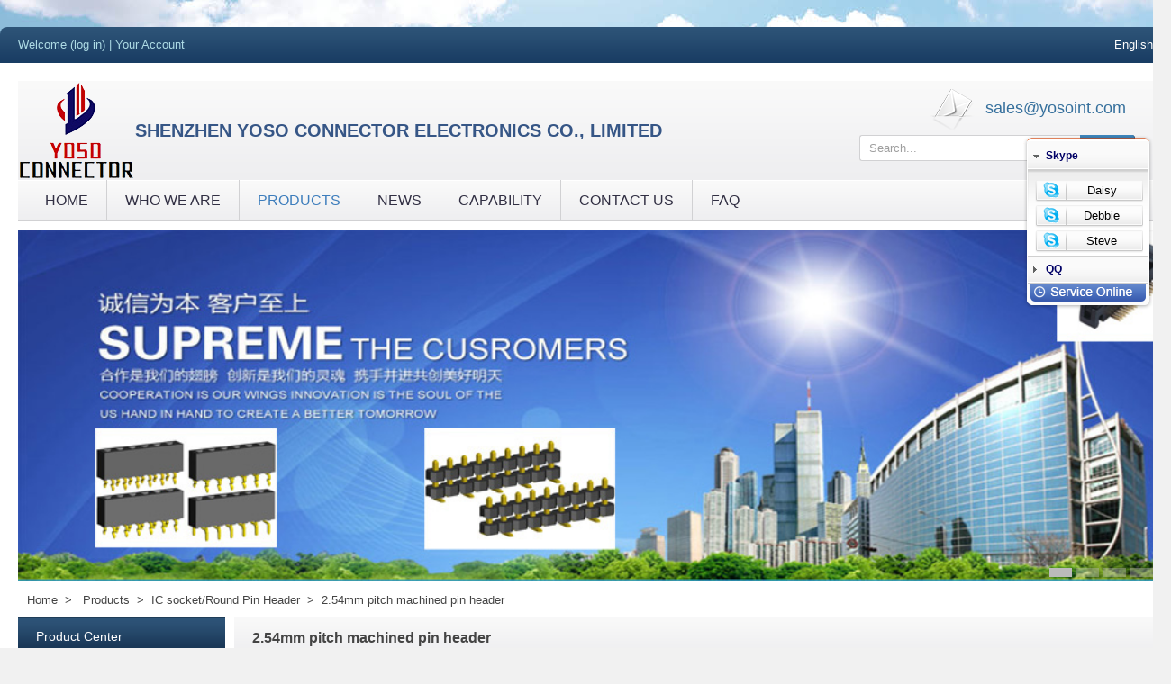

--- FILE ---
content_type: text/html; charset=utf-8
request_url: http://yosoint.com/product/sort/en/2-54mm-pitch-machined-pin-header.html
body_size: 8163
content:
<!DOCTYPE html PUBLIC "-//W3C//DTD XHTML 1.0 Transitional//EN" "http://www.w3.org/TR/xhtml1/DTD/xhtml1-transitional.dtd"><html xmlns="http://www.w3.org/1999/xhtml"><head><meta http-equiv="Content-Type" content="text/html; charset=utf-8" /><meta name="renderer" content="webkit"><meta http-equiv="X-UA-Compatible" content="chrome=1"><title>2.54mm pitch machined pin header</title><meta name="keywords" content="2.54mm pitch machined pin header" /><meta name="description" content="2.54mm pitch machined pin header" /><link rel="stylesheet" type="text/css" href="/Home/Tpl/tp1412031/Public/css/atomic.css" /><script type="text/javascript" src="/Home/Tpl/tp1412031/Public/js/jquery.min.js"></script><link rel="stylesheet" type="text/css" href="/Home/Tpl/tp1412031/Public/js/obanner/css/banner.css" /><script type="text/javascript" src="/Home/Tpl/tp1412031/Public/js/navigation.js"></script><link rel="stylesheet" type="text/css" href="/Home/Tpl/tp1412031/Public/css/navigation.css" /><script type="text/javascript" src="/Home/Tpl/tp1412031/Public/js/online.js"></script><script type="text/javascript" src="/Home/Tpl/tp1412031/Public/js/online.js.js"></script><link rel="stylesheet" type="text/css" href="/Home/Tpl/tp1412031/Public/css/online.css" /><script type="text/javascript" src="/Home/Tpl/tp1412031/Public/js/sidemenu.js"></script><!--[if lt IE 8]><style type="text/css">    #middle_left_product_category_sidemenu li a {display:inline-block;}
    #middle_left_product_category_sidemenu li a {display:block;}
</style><![endif]--><script type="text/javascript">ddsmoothmenu.init({
	mainmenuid: "smoothmenu1", 
	orientation: 'h', 
	classname: 'ddsmoothmenu', 
	indexz:1,
	//customtheme: ["#1c5a80", "#18374a"],
	contentsource: "markup" 
})
</script></head><body oncontextmenu="return false"><script type="text/javascript">    document.body.onselectstart=document.body.oncopy=function(){ return false;}
</script><div class="header_top"><div class="header_user"><a href="/user/login/en.html">Welcome (log in)</a> | <a href="/user/registration/en.html">Your Account</a></div><div class="header_language"><a href="/en.html">English</a></div><div class="clear"></div></div><div class="center"><div class="header"><div class="header_logo"><img src="/Uploads/logo/en.png" /></div><h1 class="header_company">SHENZHEN YOSO CONNECTOR ELECTRONICS CO., LIMITED</h1><div class="header_right"><div class="header_mail"><a href="/cdn-cgi/l/email-protection#94e7f5f8f1e7d4edfbe7fbfdfae0baf7fbf9"><span class="__cf_email__" data-cfemail="a5d6c4c9c0d6e5dccad6cacccbd18bc6cac8">[email&#160;protected]</span></a></div><div class="clear"></div><div class="header_search"><form action="/search/en" method="get"><div class="header_search_input_div"><input class="header_search_input" value="Search..." onfocus='this.value=""' onkeydown='this.style.color="#817b79"' name="searchkeyword" type="text" /></div><div class="header_search_button_div"><input type="submit" class="header_search_button" value=" " /></div><div class="clear"></div></form></div></div><div class="clear"></div></div><div class="navigation"><div id="smoothmenu1" class="ddsmoothmenu"><ul><li><a  href="/en.html" title="HOME">HOME</a></li><li><a  href="/info/en/Who-we-are-.html" title="WHO WE ARE ">WHO WE ARE </a><ul><li><a style="width:240px;" href="/info/en/About-Us.html" title="About Us">About Us</a></li><li><a style="width:240px;" href="/info/en/Production-Environment.html" title="Production Environment">Production Environment</a></li><li><a style="width:240px;" href="/info/en/Company-Environment.html" title="Company Environment">Company Environment</a></li></ul></li><li><a id="menu_this" href="/product/sort/en/1.html" title="PRODUCTS">PRODUCTS</a><ul><li><a style="width:240px;" href="/product/sort/en/Female-header-connector-.html" title="Female header connector ">Female header connector </a><ul><li><a style="width:240px;" href="/product/sort/en/0-8mm-pitch-female-header.html" title="0.8mm pitch female header">0.8mm pitch female header</a></li><li><a style="width:240px;" href="/product/sort/en/1-0mm-pitch-female-header.html" title="1.0mm pitch female header">1.0mm pitch female header</a></li><li><a style="width:240px;" href="/product/sort/en/1-27mm-pitch-female-header.html" title="1.27mm pitch female header">1.27mm pitch female header</a></li><li><a style="width:240px;" href="/product/sort/en/1-27-2-54mm-pitch-female-header.html" title="1.27*2.54mm pitch female header">1.27*2.54mm pitch female header</a></li><li><a style="width:240px;" href="/product/sort/en/2-0mm-pitch-female-header.html" title="2.0mm pitch female header">2.0mm pitch female header</a></li><li><a style="width:240px;" href="/product/sort/en/2-54mm-pitch-female-header.html" title="2.54mm pitch female header">2.54mm pitch female header</a></li><li><a style="width:240px;" href="/product/sort/en/3-96mm-amp-5-08mm-pitch-female-header-.html" title="3.96mm&amp;5.08mm pitch female header ">3.96mm&amp;5.08mm pitch female header </a></li></ul></li><li><a style="width:240px;" href="/product/sort/en/Pin-header-connector-.html" title="Pin header connector ">Pin header connector </a><ul><li><a style="width:240px;" href="/product/sort/en/0-8mm-pitch-pin-header-.html" title="0.8mm pitch pin header ">0.8mm pitch pin header </a></li><li><a style="width:240px;" href="/product/sort/en/1-0mm-pitch-pin-header-.html" title="1.0mm pitch pin header ">1.0mm pitch pin header </a></li><li><a style="width:240px;" href="/product/sort/en/1-27mm-pitch-pin-header-.html" title="1.27mm pitch pin header ">1.27mm pitch pin header </a></li><li><a style="width:240px;" href="/product/sort/en/1-27-2-54mm-pitch-pin-header-.html" title="1.27*2.54mm pitch pin header ">1.27*2.54mm pitch pin header </a></li><li><a style="width:240px;" href="/product/sort/en/2-0mm-pitch-pin-header-.html" title="2.0mm pitch pin header ">2.0mm pitch pin header </a></li><li><a style="width:240px;" href="/product/sort/en/2-0mm-pitch-pin-header.html" title="2.2mm pitch pin header">2.2mm pitch pin header</a></li><li><a style="width:240px;" href="/product/sort/en/2-54mm-pitch-pin-header-.html" title="2.54mm pitch pin header ">2.54mm pitch pin header </a></li><li><a style="width:240px;" href="/product/sort/en/3-96mm-amp-5-08mm-pitch-pin-header-.html" title="3.96mm&amp;5.08mm pitch pin header ">3.96mm&amp;5.08mm pitch pin header </a></li></ul></li><li><a style="width:240px;" href="IC socket/round pin header/en.html" title="IC socket/round pin header">IC socket/round pin header</a><ul><li><a style="width:240px;" href="/product/sort/en/1-27mm-pitch-machined-pin-header.html" title="1.27mm pitch machined pin header">1.27mm pitch machined pin header</a></li><li><a style="width:240px;" href="/product/sort/en/1-778mm-pitch-machined-pin-header.html" title="1.778mm pitch machined pin header">1.778mm pitch machined pin header</a></li><li><a style="width:240px;" href="/product/sort/en/2-0mm-pitch-machined-pin-header.html" title="2.0mm pitch machined pin header">2.0mm pitch machined pin header</a></li><li><a style="width:240px;" href="/product/sort/en/2-54mm-pitch-machined-pin-header.html" title="2.54mm pitch machined pin header">2.54mm pitch machined pin header</a></li></ul></li><li><a style="width:240px;" href="/product/sort/en/Board-to-board-connector-.html" title="Board to board connector">Board to board connector</a><ul><li><a style="width:240px;" href="/product/sort/en/0-5mm-pitch-BTB-connector.html" title="0.5mm pitch BTB connector">0.5mm pitch BTB connector</a></li><li><a style="width:240px;" href="/product/sort/en/0-6mm-pitch-Board-to-board-connector.html" title="0.6mm pitch Board to board connector">0.6mm pitch Board to board connector</a></li><li><a style="width:240px;" href="/product/sort/en/0-635mm-pitch-BTB-connector.html" title="0.635mm pitch BTB connector">0.635mm pitch BTB connector</a></li><li><a style="width:240px;" href="/product/sort/en/0-8mm-pitch-BTB-connector.html" title="0.8mm pitch BTB connector">0.8mm pitch BTB connector</a></li><li><a style="width:240px;" href="/product/sort/en/1-0mm-pitch-BTB-connector.html" title="1.0mm pitch BTB connector">1.0mm pitch BTB connector</a></li><li><a style="width:240px;" href="/product/sort/en/1-25mm-pitch-BTB-connector.html" title="1.25mm pitch BTB connector">1.25mm pitch BTB connector</a></li><li><a style="width:240px;" href="/product/sort/en/1-25mm-pitch-BTB-connector.html" title="1.25mm pitch BTB connector">1.25mm pitch BTB connector</a></li></ul></li><li><a style="width:240px;" href="/product/sort/en/Box-header-connector-.html" title="Box header connector ">Box header connector </a><ul><li><a style="width:240px;" href="/product/sort/en/1-0mm-pitch-box-header-.html" title="1.0mm pitch box header ">1.0mm pitch box header </a></li><li><a style="width:240px;" href="/product/sort/en/1-27mm-pitch-box-header-.html" title="1.27mm pitch box header ">1.27mm pitch box header </a></li><li><a style="width:240px;" href="/product/sort/en/1-27-2-54mm-pitch-box-header-.html" title="1.27*2.54mm pitch box header ">1.27*2.54mm pitch box header </a></li><li><a style="width:240px;" href="/product/sort/en/2-0mm-pitch-box-header-.html" title="2.0mm pitch box header ">2.0mm pitch box header </a></li><li><a style="width:240px;" href="/product/sort/en/2-54mm-pitch-box-header-.html" title="2.54mm pitch box header ">2.54mm pitch box header </a></li></ul></li><li><a style="width:240px;" href="/product/sort/en/Ejector-header-connector-.html" title="Ejector header connector ">Ejector header connector </a><ul><li><a style="width:240px;" href="/product/sort/en/1-27mm-pitch-ejector-header-.html" title="1.27mm pitch ejector header ">1.27mm pitch ejector header </a></li><li><a style="width:240px;" href="/product/sort/en/1-27-2-54mm-pitch-ejector-header-.html" title="1.27*2.54mm pitch ejector header ">1.27*2.54mm pitch ejector header </a></li><li><a style="width:240px;" href="/product/sort/en/2-0mm-pitch-ejector-header-.html" title="2.0mm pitch ejector header ">2.0mm pitch ejector header </a></li><li><a style="width:240px;" href="/product/sort/en/2-54mm-pitch-ejector-header-.html" title="2.54mm pitch ejector header ">2.54mm pitch ejector header </a></li></ul></li><li><a style="width:240px;" href="/product/sort/en/Terminal-block-connector-.html" title="Terminal block connector ">Terminal block connector </a><ul><li><a style="width:240px;" href="/product/sort/en/PCB-screw-terminal-block-.html" title="PCB screw terminal block ">PCB screw terminal block </a></li><li><a style="width:240px;" href="/product/sort/en/Pluggable-terminal-block-.html" title="Pluggable terminal block ">Pluggable terminal block </a></li><li><a style="width:240px;" href="/product/sort/en/Barrier-terminal-block-.html" title="Barrier terminal block ">Barrier terminal block </a></li><li><a style="width:240px;" href="/product/sort/en/PCB-spring-terminal-block-.html" title="PCB spring terminal block ">PCB spring terminal block </a></li></ul></li><li><a style="width:240px;" href="/product/sort/en/IDC-connector-.html" title="IDC connector ">IDC connector </a><ul><li><a style="width:240px;" href="/product/sort/en/1-27mm-IDC-connector.html" title="1.27mm IDC connector">1.27mm IDC connector</a></li><li><a style="width:240px;" href="/product/sort/en/2-0mm-IDC-connector.html" title="2.0mm IDC connector">2.0mm IDC connector</a></li><li><a style="width:240px;" href="/product/sort/en/2-54mm-IDC-connector.html" title="2.54mm IDC connector">2.54mm IDC connector</a></li></ul></li><li><a style="width:240px;" href="/product/sort/en/DIN-41612-connector-.html" title="DIN 41612 connector ">DIN 41612 connector </a></li><li><a style="width:240px;" href="/product/sort/en/D-SUB-connector-.html" title="D-SUB connector ">D-SUB connector </a></li><li><a style="width:240px;" href="/product/sort/en/USB-amp--HDMI-connector-.html" title="USB&amp;HDMI connector ">USB&amp;HDMI connector </a><ul><li><a style="width:240px;" href="/product/sort/en/HDMI-connector.html" title="HDMI connector">HDMI connector</a></li><li><a style="width:240px;" href="/product/sort/en/IEEE-1394-connector.html" title="IEEE 1394 connector">IEEE 1394 connector</a></li><li><a style="width:240px;" href="/product/sort/en/USB-connector.html" title="USB connector">USB connector</a></li></ul></li><li><a style="width:240px;" href="/product/sort/en/Telephone-jack-connector-.html" title="Telephone jack connector ">Telephone jack connector </a></li><li><a style="width:240px;" href="/product/sort/en/FPC-amp-FFC-connector-.html" title="FPC&amp;FFC connector ">FPC&amp;FFC connector </a><ul><li><a style="width:240px;" href="/product/sort/en/0-3mm-pitch-FPC-connector.html" title="0.3mm pitch FPC connector">0.3mm pitch FPC connector</a></li><li><a style="width:240px;" href="/product/sort/en/0-5mm-pitch-FPC-connector.html" title="0.5mm pitch FPC connector">0.5mm pitch FPC connector</a></li><li><a style="width:240px;" href="/product/sort/en/1-0mm-pitch-FPC-connector.html" title="1.0mm pitch FPC connector">1.0mm pitch FPC connector</a></li><li><a style="width:240px;" href="/product/sort/en/1-25mm-pitch-FPC-connector.html" title="1.25mm pitch FPC connector">1.25mm pitch FPC connector</a></li><li><a style="width:240px;" href="/product/sort/en/2-54mm-pitch-FPC-connector.html" title="2.54mm pitch FPC connector">2.54mm pitch FPC connector</a></li></ul></li><li><a style="width:240px;" href="/product/sort/en/Wire-to-Board-wafer-connector-.html" title="Wire to Board(wafer)connector ">Wire to Board(wafer)connector </a></li><li><a style="width:240px;" href="/product/sort/en/Card-holder-connector.html" title="Card holder connector ">Card holder connector </a></li><li><a style="width:240px;" href="/product/sort/en/SATA-and-SCSI-connector.html" title="SATA and SCSI connector">SATA and SCSI connector</a></li><li><a style="width:240px;" href="/product/sort/en/Jumper-connector.html" title="Jumper connector">Jumper connector</a></li><li><a style="width:240px;" href="/product/sort/en/Cable-Assemble.html" title="Cable Assemble">Cable Assemble</a><ul><li><a style="width:240px;" href="/product/sort/en/DB-cable.html" title="DB cable">DB cable</a></li><li><a style="width:240px;" href="/product/sort/en/IDC-cable.html" title="IDC cable">IDC cable</a></li><li><a style="width:240px;" href="/product/sort/en/Terminale-cable.html" title="Terminale cable">Terminale cable</a></li><li><a style="width:240px;" href="/product/sort/en/USB-cable.html" title="USB cable">USB cable</a></li><li><a style="width:240px;" href="/product/sort/en/FFC-cable.html" title="FFC cable">FFC cable</a></li></ul></li><li><a style="width:240px;" href="/product/sort/en/Others-connector.html" title="Others connector">Others connector</a><ul><li><a style="width:240px;" href="/product/sort/en/DIP-switch.html" title="DIP switch">DIP switch</a></li><li><a style="width:240px;" href="/product/sort/en/Slot-socket.html" title="Slot socket">Slot socket</a></li><li><a style="width:240px;" href="/product/sort/en/DC-power-jack-.html" title="DC power jack ">DC power jack </a></li><li><a style="width:240px;" href="/product/sort/en/Rocket-switch-.html" title="Rocket switch ">Rocket switch </a></li><li><a style="width:240px;" href="/product/sort/en/SMA-connector.html" title="SMA connector">SMA connector</a></li></ul></li></ul></li><li><a  href="/news/sort/en/1.html" title="NEWS">NEWS</a></li><li><a  href="/info/en/capability.html" title="CAPABILITY">CAPABILITY</a><ul><li><a style="width:240px;" href="/info/en/quality-ability.html" title="quality ability">quality ability</a></li><li><a style="width:240px;" href="/info/en/Production-Ability-.html" title="Production Ability ">Production Ability </a></li></ul></li><li><a  href="/contact/en.html" title="CONTACT US">CONTACT US</a></li><li><a  href="/article/sort/en/1.html" title="FAQ">FAQ</a></li></ul><div class="clear"></div></div></div><script data-cfasync="false" src="/cdn-cgi/scripts/5c5dd728/cloudflare-static/email-decode.min.js"></script><script type="text/javascript">$(function() {
	var sWidth = $("#focus").width(); //获取焦点图的宽度（显示面积）
	var len = $("#focus ul li").length; //获取焦点图个数
	var index = 0;
	var picTimer;
	
	//以下代码添加数字按钮和按钮后的半透明条，还有上一页、下一页两个按钮
	var btn = "<div class='btnBg'></div><div class='btn'>";
	for(var i=0; i < len; i++) {
		btn += "<span></span>";
	}
	btn += "</div>";
	$("#focus").append(btn);
	$("#focus .btnBg").css("opacity",0);

	//为小按钮添加鼠标滑入事件，以显示相应的内容
	$("#focus .btn span").css("opacity",0.4).mouseenter(function() {
		index = $("#focus .btn span").index(this);
		showPics(index);
	}).eq(0).trigger("mouseenter");

	//上一页、下一页按钮透明度处理
	$("#focus .preNext").css("opacity",0.2).hover(function() {
		$(this).stop(true,false).animate({"opacity":"0.5"},300);
	},function() {
		$(this).stop(true,false).animate({"opacity":"0.2"},300);
	});

	//上一页按钮
	$("#focus .pre").click(function() {
		index -= 1;
		if(index == -1) {index = len - 1;}
		showPics(index);
	});

	//下一页按钮
	$("#focus .next").click(function() {
		index += 1;
		if(index == len) {index = 0;}
		showPics(index);
	});

	//本例为左右滚动，即所有li元素都是在同一排向左浮动，所以这里需要计算出外围ul元素的宽度
	$("#focus ul").css("width",sWidth * (len));
	
	//鼠标滑上焦点图时停止自动播放，滑出时开始自动播放
	$("#focus").hover(function() {
		clearInterval(picTimer);
	},function() {
		picTimer = setInterval(function() {
			showPics(index);
			index++;
			if(index == len) {index = 0;}
		},4000); //此4000代表自动播放的间隔，单位：毫秒
	}).trigger("mouseleave");
	
	//显示图片函数，根据接收的index值显示相应的内容
	function showPics(index) { //普通切换
		var nowLeft = -index*sWidth; //根据index值计算ul元素的left值
		$("#focus ul").stop(true,false).animate({"left":nowLeft},300); //通过animate()调整ul元素滚动到计算出的position
		//$("#focus .btn span").removeClass("on").eq(index).addClass("on"); //为当前的按钮切换到选中的效果
		$("#focus .btn span").stop(true,false).animate({"opacity":"0.4"},300).eq(index).stop(true,false).animate({"opacity":"1"},300); //为当前的按钮切换到选中的效果
	}
});

</script><div class="other_banner"><div id="focus" style="width:1300px; height:390px;"><ul style="width:1300px; height:390px;"><li style="width:1300px; height:390px;"><a href="http://" title="" target="_blank"><img src="/Uploads/banner/other/en_banner1_20170319130716.jpg" alt="" width="1300" height="390"></a></li><li style="width:1300px; height:390px;"><a href="http://" title="" target="_blank"><img src="/Uploads/banner/other/en_banner2_20170319130753.jpg" alt="" width="1300" height="390"></a></li><li style="width:1300px; height:390px;"><a href="http://" title="" target="_blank"><img src="/Uploads/banner/other/en_banner2_20170307203535.jpg" alt="" width="1300" height="390"></a></li><li style="width:1300px; height:390px;"><a href="http://" title="" target="_blank"><img src="/Uploads/banner/other/en_banner4_20170319112200.jpg" alt="" width="1300" height="390"></a></li><li style="width:1300px; height:390px;"><a href="http://" title="" target="_blank"><img src="/Uploads/banner/other/en_banner_5_20170319130828.jpg" alt="" width="1300" height="390"></a></li></ul></div></div><div class="middle"><div class="second_navigation"><a href="/en.html">Home</a>&nbsp;&nbsp;>&nbsp;&nbsp;
            <a href="/product/sort/en/1.html">Products</a>&nbsp;&nbsp;>&nbsp;&nbsp;<a href="/product/sort/en/IC-socket-Round-Pin-Header.html">IC socket/Round Pin Header</a>&nbsp;&nbsp;>&nbsp;&nbsp;<a href="/product/sort/en/2-54mm-pitch-machined-pin-header.html">2.54mm pitch machined pin header</a></div><div class="middle_main"><div class="middle_left"><div class="middle_left_product_category"><div class="left_title">Product Center</div><div class="middle_left_product_category_main"><div id="middle_left_product_category_sidemenu"><ul id="sidemenu"><li id="big"><a href="Javascript:void(0)">Female header connector </a><ul><li><a href="/product/sort/en/0-8mm-pitch-female-header.html">0.8mm pitch female header</a></li><li><a href="/product/sort/en/1-0mm-pitch-female-header.html">1.0mm pitch female header</a></li><li><a href="/product/sort/en/1-27mm-pitch-female-header.html">1.27mm pitch female header</a></li><li><a href="/product/sort/en/1-27-2-54mm-pitch-female-header.html">1.27*2.54mm pitch female header</a></li><li><a href="/product/sort/en/2-0mm-pitch-female-header.html">2.0mm pitch female header</a></li><li><a href="/product/sort/en/2-54mm-pitch-female-header.html">2.54mm pitch female header</a></li><li><a href="/product/sort/en/3-96mm-amp-5-08mm-pitch-female-header-.html">3.96mm&amp;5.08mm pitch female header </a></li></ul></li><li id="big"><a href="Javascript:void(0)">Pin header connector </a><ul><li><a href="/product/sort/en/0-8mm-pitch-pin-header-.html">0.8mm pitch pin header </a></li><li><a href="/product/sort/en/1-0mm-pitch-pin-header-.html">1.0mm pitch pin header </a></li><li><a href="/product/sort/en/1-27mm-pitch-pin-header-.html">1.27mm pitch pin header </a></li><li><a href="/product/sort/en/1-27-2-54mm-pitch-pin-header-.html">1.27*2.54mm pitch pin header </a></li><li><a href="/product/sort/en/2-0mm-pitch-pin-header-.html">2.0mm pitch pin header </a></li><li><a href="/product/sort/en/2-2mm-pitch-pin-header.html">2.2mm pitch pin header</a></li><li><a href="/product/sort/en/2-54mm-pitch-pin-header-.html">2.54mm pitch pin header </a></li><li><a href="/product/sort/en/3-96mm-amp-5-08mm-amp-3-0mm-pitch-pin-header-.html">3.96mm&amp;5.08mm&amp;3.0mm pitch pin header </a></li></ul></li><li id="big"><a href="Javascript:void(0)">IC socket/Round Pin Header</a><ul><li><a href="/product/sort/en/1-27mm-pitch-machined-pin-header.html">1.27mm pitch machined pin header</a></li><li><a href="/product/sort/en/1-778mm-pitch-machined-pin-header.html">1.778mm pitch machined pin header</a></li><li><a href="/product/sort/en/2-0mm-pitch-machined-pin-header.html">2.0mm pitch machined pin header</a></li><li><a href="/product/sort/en/2-54mm-pitch-machined-pin-header.html">2.54mm pitch machined pin header</a></li></ul></li><li id="big"><a href="Javascript:void(0)">Board to board connector</a><ul><li><a href="/product/sort/en/0-5mm-pitch-BTB-connector.html">0.5mm pitch BTB connector</a></li><li><a href="/product/sort/en/0-6mm-pitch-Board-to-board-connector.html">0.6mm pitch BTB connector</a></li><li><a href="/product/sort/en/0-635mm-pitch-BTB-connector.html">0.635mm pitch BTB connector</a></li><li><a href="/product/sort/en/0-8mm-pitch-BTB-connector.html">0.8mm pitch BTB connector</a></li><li><a href="/product/sort/en/1-0mm-pitch-BTB-connector.html">1.0mm pitch BTB connector</a></li><li><a href="/product/sort/en/1-25mm-pitch-BTB-connector.html">1.25mm pitch BTB connector</a></li><li><a href="/product/sort/en/2-0mm-pitch-BTB-connector.html">2.0mm pitch BTB connector</a></li></ul></li><li id="big"><a href="Javascript:void(0)">Box header connector </a><ul><li><a href="/product/sort/en/1-0mm-pitch-box-header-.html">1.0mm pitch box header </a></li><li><a href="/product/sort/en/1-27mm-pitch-box-header-.html">1.27mm pitch box header </a></li><li><a href="/product/sort/en/1-27-2-54mm-pitch-box-header-.html">1.27*2.54mm pitch box header </a></li><li><a href="/product/sort/en/2-0mm-pitch-box-header-.html">2.0mm pitch box header </a></li><li><a href="/product/sort/en/2-54mm-pitch-box-header-.html">2.54mm pitch box header </a></li></ul></li><li id="big"><a href="Javascript:void(0)">Ejector header connector </a><ul><li><a href="/product/sort/en/1-27mm-pitch-ejector-header-.html">1.27mm pitch ejector header </a></li><li><a href="/product/sort/en/1-27-2-54mm-pitch-ejector-header-.html">1.27*2.54mm pitch ejector header </a></li><li><a href="/product/sort/en/2-0mm-pitch-ejector-header-.html">2.0mm pitch ejector header </a></li><li><a href="/product/sort/en/2-54mm-pitch-ejector-header-.html">2.54mm pitch ejector header </a></li></ul></li><li id="big"><a href="Javascript:void(0)">Terminal block connector </a><ul><li><a href="/product/sort/en/PCB-screw-terminal-block-.html">PCB screw terminal block </a></li><li><a href="/product/sort/en/Pluggable-terminal-block-.html">Pluggable terminal block </a></li><li><a href="/product/sort/en/Barrier-terminal-block-.html">Barrier terminal block </a></li><li><a href="/product/sort/en/PCB-Spring-terminal-block.html">PCB Spring terminal block</a></li></ul></li><li id="big"><a href="Javascript:void(0)">IDC connector </a><ul><li><a href="/product/sort/en/1-27mm-IDC-connector.html">1.27mm IDC connector</a></li><li><a href="/product/sort/en/2-0mm-IDC-connector.html">2.0mm IDC connector</a></li><li><a href="/product/sort/en/2-54mm-IDC-connector.html">2.54mm IDC connector</a></li></ul></li><li id="big"><a href="/product/sort/en/DIN-41612-connector-.html">DIN 41612 connector </a></li><li id="big"><a href="/product/sort/en/D-SUB-connector-.html">D-SUB connector </a></li><li id="big"><a href="Javascript:void(0)">USB&amp; HDMI connector </a><ul><li><a href="/product/sort/en/HDMI-connector.html">HDMI connector</a></li><li><a href="/product/sort/en/IEEE-1394-connector.html">IEEE 1394 connector</a></li><li><a href="/product/sort/en/USB-connector.html">USB connector</a></li></ul></li><li id="big"><a href="/product/sort/en/Telephone-jack-connector-.html">Telephone jack connector </a></li><li id="big"><a href="Javascript:void(0)">FPC connector </a><ul><li><a href="/product/sort/en/0-3mm-pitch-FPC-connector.html">0.3mm pitch FPC connector</a></li><li><a href="/product/sort/en/0-5mm-pitch-FPC-connector.html">0.5mm pitch FPC connector</a></li><li><a href="/product/sort/en/1-0mm-pitch-FPC-connector.html">1.0mm pitch FPC connector</a></li><li><a href="/product/sort/en/1-25mm-pitch-FPC-connector.html">1.25mm pitch FPC connector</a></li><li><a href="/product/sort/en/2-54mm-pitch-FPC-connector.html">2.54mm pitch FPC connector</a></li></ul></li><li id="big"><a href="/product/sort/en/Wire-to-Board-wafer-connector-.html">Wire to Board(wafer)connector </a></li><li id="big"><a href="/product/sort/en/Card-holder-connector.html">Card holder connector</a></li><li id="big"><a href="/product/sort/en/SATA-and-SCSI-connector.html">SATA and SCSI connector</a></li><li id="big"><a href="/product/sort/en/Jumper-connector.html">Jumper connector</a></li><li id="big"><a href="Javascript:void(0)">Cables</a><ul><li><a href="/product/sort/en/DB-cable.html">DB cable</a></li><li><a href="/product/sort/en/IDC-cable.html">IDC cable</a></li><li><a href="/product/sort/en/Terminale-cable.html">Terminale cable</a></li><li><a href="/product/sort/en/USB-cable.html">USB cable</a></li><li><a href="/product/sort/en/FFC-cable.html">FFC cable</a></li></ul></li><li id="big"><a href="Javascript:void(0)">Others connector</a><ul><li><a href="/product/sort/en/DIP-switch.html">DIP switch</a></li><li><a href="/product/sort/en/Slot-socket.html">Slot socket</a></li><li><a href="/product/sort/en/DC-power-jack-.html">DC power jack </a></li><li><a href="/product/sort/en/Rocket-switch-.html">Rocket switch </a></li><li><a href="/product/sort/en/SMA-connector.html">SMA connector</a></li></ul></li></ul></div></div></div><div class="middle_left_newpro"><div class="middle_left_newpro_main"><div class="middle_left_newpro_img" ><a href="/product/en/1-0mm-BTB-connector-male-header-H3-3-SMT-W5-5-with-peg-and-post.html" title="1.0mm BTB connector male header H3.3 SMT W5.5 with peg and post"><img src="/Uploads/thumbnail/en_1_0mm_BTB_19_21_31_41_51P_male_header_H3_3_SMT_W5_5_with_peg_and_post.jpg" alt="Board to board connector " /></a></div><div class="middle_left_newpro_text"><a href="/product/en/1-0mm-BTB-connector-male-header-H3-3-SMT-W5-5-with-peg-and-post.html" title="1.0mm BTB connector male header H3.3 SMT W5.5 with peg and post">1.0mm BTB connector male header H3.3 SMT W5.5 with peg and post</a></div><div class="middle_left_newpro_text"><a href="/product/en/1-0mm-BTB-connector-male-header-H3-3-SMT-W5-5-with-peg-and-post.html" title="1.0mm BTB connector male header H3.3 SMT W5.5 with peg and post">YS3712M(F)X</a></div></div></div><div class="middle_left_contact"><div class="left_title">Contact Us</div><div class="middle_left_contact_main"><p style="white-space: normal;"><strong><img style="width: 250px; height: 85px;" title="" src="/./Uploads/image/part/en_20190817100943_670.jpg" alt="" width="250" height="85" border="0" vspace="0" /></strong></p>
<p style="white-space: normal;">&nbsp;</p>
<p style="white-space: normal;">&nbsp;</p>
<p style="white-space: normal;"><span style="color: #000000;"><strong style="font-size: 14px;">Tel:</strong><span style="font-size: 14px;">86 (755) 6125 6514</span></span></p>
<p style="white-space: normal;"><span style="font-size: 14px; color: #000000;"><strong>Fax:</strong>86 (755) 2607 2541</span></p>
<p style="white-space: normal;"><span style="font-size: 14px; color: #000000;"><strong>Mobile :</strong>+86 188 9836 8729</span></p>
<p style="white-space: normal;"><span style="color: #000000;"><span style="font-size: 14px;"><strong>E-mail:</strong><a style="color: #000000;" href="/cdn-cgi/l/email-protection#92e1f3fef7e1d2ebfde1fdfbfce6bcf1fdff"><span class="__cf_email__" data-cfemail="7704161b1204370e1804181e19035914181a">[email&#160;protected]</span></a></span></span></p>
<p style="white-space: normal;"><span style="font-size: 14px; color: #000000;"><strong>Web:</strong></span><span style="font-size: 14px;">www.yosoint.com</span></p>
<p style="white-space: normal;"><span style="font-size: 14px; color: #000000;"><strong>skype:</strong>+8618898368729( Daisy)</span></p>
<p style="white-space: normal;"><span style="font-size: 14px; color: #000000;">&nbsp; &nbsp; &nbsp; &nbsp; &nbsp; &nbsp; +8615818641548(Steve)</span></p>
<p style="white-space: normal;"><span style="color: #000000;"><span style="font-size: 14px;"><strong>Add:</strong></span><span style="font-size: 14px;"><span style="font-family: 'Microsoft YaHei', sans-serif; font-size: 13.3333px; font-variant-numeric: normal; font-variant-east-asian: normal; line-height: normal; widows: 1; background-color: #ffffff;">11B two line Liaokeng Road Shiyan Town Baoan District Shenzhen City&nbsp;</span><a style="color: #000000; font-family: 'Microsoft YaHei', sans-serif; font-size: 13.3333px; font-variant-numeric: normal; font-variant-east-asian: normal; line-height: normal; widows: 1; background-color: #ffffff;" href="tel:518108">518108</a><span style="font-family: 'Microsoft YaHei', sans-serif; font-size: 13.3333px; font-variant-numeric: normal; font-variant-east-asian: normal; line-height: normal; widows: 1; background-color: #ffffff;"> Guangdong provice China</span>&nbsp;</span></span></p>
<p><span style="font-size: 14px; color: #000000;">&nbsp;</span></p>
<p style="white-space: normal;">&nbsp;</p><div class="clear"></div></div></div></div><div class="middle_right"><div class="right_title"><h2 class="right_title_h2">2.54mm pitch machined pin header</h2></div><div class="middle_right_main"><div class="product_list_tr"><div class="product_list_td" style="padding:0  21.5px; width: 210px;"><div class="product_list_td_img" style="width: 210px; height: 210px; line-height: 210px;"><a href="/product/en/2-54mm-DIP-Straight-PLCC-Socket-20-84P.html" title="2.54mm DIP Straight PLCC Socket 20-84P"><img src="/Uploads/thumbnail/en_2_54_DIP_Straight_PLCC_Socket_20_84P.jpg" alt="IC Socket " /></a></div><div class="product_list_td_text"><div class="product_list_td_name"><a href="/product/en/2-54mm-DIP-Straight-PLCC-Socket-20-84P.html" title="2.54mm DIP Straight PLCC Socket 20-84P">2.54mm DIP Straight PLCC Socket 20-84P</a></div><div class="product_list_td_number"><a href="/product/en/2-54mm-DIP-Straight-PLCC-Socket-20-84P.html" title="2.54mm DIP Straight PLCC Socket 20-84P">YS7310-2SX</a></div></div></div><div class="product_list_td" style="padding:0  21.5px; width: 210px;"><div class="product_list_td_img" style="width: 210px; height: 210px; line-height: 210px;"><a href="/product/en/2-54mm-SMT-PLCC-Socket-20-84P-IC-Socket.html" title="2.54mm SMT PLCC Socket 20-84P IC Socket"><img src="/Uploads/thumbnail/en_2_54_SMT_PLCC_Socket_20_84P_IC_Socket_20190806165542.jpg" alt="IC Socket " /></a></div><div class="product_list_td_text"><div class="product_list_td_name"><a href="/product/en/2-54mm-SMT-PLCC-Socket-20-84P-IC-Socket.html" title="2.54mm SMT PLCC Socket 20-84P IC Socket">2.54mm SMT PLCC Socket 20-84P IC Socket</a></div><div class="product_list_td_number"><a href="/product/en/2-54mm-SMT-PLCC-Socket-20-84P-IC-Socket.html" title="2.54mm SMT PLCC Socket 20-84P IC Socket">YS7310-2MX</a></div></div></div><div class="product_list_td" style="padding:0  21.5px; width: 210px;"><div class="product_list_td_img" style="width: 210px; height: 210px; line-height: 210px;"><a href="/product/en/2-54mm-Machine-Female-Header-H3-0--Single-row-Round-pin-Horizontal-SMT.html" title="2.54mm Machine Female Header H3.0  Single row Round pin Horizontal SMT"><img src="/Uploads/thumbnail/en_2_54mm_Machine_Female_Header_H3_0__Single_row_Round_pin_Horizontal_SMT.JPG" alt="IC Socket " /></a></div><div class="product_list_td_text"><div class="product_list_td_name"><a href="/product/en/2-54mm-Machine-Female-Header-H3-0--Single-row-Round-pin-Horizontal-SMT.html" title="2.54mm Machine Female Header H3.0  Single row Round pin Horizontal SMT">2.54mm Machine Female Header H3.0  Single row Round pin Horizontal SMT</a></div><div class="product_list_td_number"><a href="/product/en/2-54mm-Machine-Female-Header-H3-0--Single-row-Round-pin-Horizontal-SMT.html" title="2.54mm Machine Female Header H3.0  Single row Round pin Horizontal SMT">YS3611-301ZX</a></div></div></div><div class="product_list_td" style="padding:0  21.5px; width: 210px;"><div class="product_list_td_img" style="width: 210px; height: 210px; line-height: 210px;"><a href="/product/en/2-54mm-machine-pin-header-H3-0-round-pin-single-row-right-angle.html" title="2.54mm machine pin header H3.0 round pin single row right angle"><img src="/Uploads/thumbnail/en_2_54mm_machine_pin_header_H3_0_round_pin_single_row_right_angle.jpg" alt="IC Socket " /></a></div><div class="product_list_td_text"><div class="product_list_td_name"><a href="/product/en/2-54mm-machine-pin-header-H3-0-round-pin-single-row-right-angle.html" title="2.54mm machine pin header H3.0 round pin single row right angle">2.54mm machine pin header H3.0 round pin single row right angle</a></div><div class="product_list_td_number"><a href="/product/en/2-54mm-machine-pin-header-H3-0-round-pin-single-row-right-angle.html" title="2.54mm machine pin header H3.0 round pin single row right angle">YS3611-301RX</a></div></div></div><div class="clear"></div></div><div class="product_list_tr"><div class="product_list_td" style="padding:0  21.5px; width: 210px;"><div class="product_list_td_img" style="width: 210px; height: 210px; line-height: 210px;"><a href="/product/en/2-54mm-machine-pin-header-H1-9-round-pin-single-row-straight-solder-L4-82.html" title="2.54mm machine pin header H1.9 round pin single row straight solder L4.82"><img src="/Uploads/thumbnail/en_2_54mm_machine_pin_header_H1_9_round_pin_single_row_straight_solder_L4_82.JPG" alt="IC Socket " /></a></div><div class="product_list_td_text"><div class="product_list_td_name"><a href="/product/en/2-54mm-machine-pin-header-H1-9-round-pin-single-row-straight-solder-L4-82.html" title="2.54mm machine pin header H1.9 round pin single row straight solder L4.82">2.54mm machine pin header H1.9 round pin single row straight solder L4.82</a></div><div class="product_list_td_number"><a href="/product/en/2-54mm-machine-pin-header-H1-9-round-pin-single-row-straight-solder-L4-82.html" title="2.54mm machine pin header H1.9 round pin single row straight solder L4.82">YS3611-191SX</a></div></div></div><div class="product_list_td" style="padding:0  21.5px; width: 210px;"><div class="product_list_td_img" style="width: 210px; height: 210px; line-height: 210px;"><a href="/product/en/2-54mm-machine-pin-female-header-H7-0-round-pin-single-row-double-row-straight-solder.html" title="2.54mm machine pin female header H7.0 round pin single row double row straight solder"><img src="/Uploads/thumbnail/en_2_54mm_machine_pin_female_header_H7_0_round_pin_straight_solder.jpg" alt="IC Socket " /></a></div><div class="product_list_td_text"><div class="product_list_td_name"><a href="/product/en/2-54mm-machine-pin-female-header-H7-0-round-pin-single-row-double-row-straight-solder.html" title="2.54mm machine pin female header H7.0 round pin single row double row straight solder">2.54mm machine pin female header H7.0 round pin single row double row straight solder</a></div><div class="product_list_td_number"><a href="/product/en/2-54mm-machine-pin-female-header-H7-0-round-pin-single-row-double-row-straight-solder.html" title="2.54mm machine pin female header H7.0 round pin single row double row straight solder">YS3620-701SX</a></div></div></div><div class="product_list_td" style="padding:0  21.5px; width: 210px;"><div class="product_list_td_img" style="width: 210px; height: 210px; line-height: 210px;"><a href="/product/en/2-54mm-machine-pin-female-header-H7-0-round-pin-single-row-right-angle-2019-09-17-151135.html" title="2.54mm machine pin female header H7.0 round pin single row right angle"><img src="/Uploads/thumbnail/en_2_54mm_machine_pin_female_header_H7_0_round_pin_single_row_right_angle_.jpg" alt="IC Socket " /></a></div><div class="product_list_td_text"><div class="product_list_td_name"><a href="/product/en/2-54mm-machine-pin-female-header-H7-0-round-pin-single-row-right-angle-2019-09-17-151135.html" title="2.54mm machine pin female header H7.0 round pin single row right angle">2.54mm machine pin female header H7.0 round pin single row right angle</a></div><div class="product_list_td_number"><a href="/product/en/2-54mm-machine-pin-female-header-H7-0-round-pin-single-row-right-angle-2019-09-17-151135.html" title="2.54mm machine pin female header H7.0 round pin single row right angle">YS3621-701RX</a></div></div></div><div class="product_list_td" style="padding:0  21.5px; width: 210px;"><div class="product_list_td_img" style="width: 210px; height: 210px; line-height: 210px;"><a href="/product/en/2-54mm-machine-pin-header-H3-0-round-pin-single-row-SMT.html" title="2.54mm machine pin header H3.0 round pin single row SMT"><img src="/Uploads/thumbnail/en_2_54mm_machine_pin_header_H3_0_round_pin_single_row_SMT.jpg" alt="IC Socket " /></a></div><div class="product_list_td_text"><div class="product_list_td_name"><a href="/product/en/2-54mm-machine-pin-header-H3-0-round-pin-single-row-SMT.html" title="2.54mm machine pin header H3.0 round pin single row SMT">2.54mm machine pin header H3.0 round pin single row SMT</a></div><div class="product_list_td_number"><a href="/product/en/2-54mm-machine-pin-header-H3-0-round-pin-single-row-SMT.html" title="2.54mm machine pin header H3.0 round pin single row SMT">YS3621-301MX</a></div></div></div><div class="clear"></div></div><div class="product_list_tr"><div class="product_list_td" style="padding:0  21.5px; width: 210px;"><div class="product_list_td_img" style="width: 210px; height: 210px; line-height: 210px;"><a href="/product/en/2-54mm-machine-pin-header-H3-0-round-pin-single-row-right-angle-2019-09-17-154008.html" title="2.54mm machine pin header H3.0 round pin single row right angle"><img src="/Uploads/thumbnail/en_2_54mm_machine_pin_header_H3_0_round_pin_single_row_right_angle_.jpg" alt="IC Socket " /></a></div><div class="product_list_td_text"><div class="product_list_td_name"><a href="/product/en/2-54mm-machine-pin-header-H3-0-round-pin-single-row-right-angle-2019-09-17-154008.html" title="2.54mm machine pin header H3.0 round pin single row right angle">2.54mm machine pin header H3.0 round pin single row right angle</a></div><div class="product_list_td_number"><a href="/product/en/2-54mm-machine-pin-header-H3-0-round-pin-single-row-right-angle-2019-09-17-154008.html" title="2.54mm machine pin header H3.0 round pin single row right angle">YS3621-301RX</a></div></div></div><div class="product_list_td" style="padding:0  21.5px; width: 210px;"><div class="product_list_td_img" style="width: 210px; height: 210px; line-height: 210px;"><a href="/product/en/2-54mm-machine-pin-female-header-H3-0-round-pin-single-row-straight-solder.html" title="2.54mm machine pin female header H3.0 round pin single row straight solder"><img src="/Uploads/thumbnail/en_2_54mm_machine_pin_female_header_H3_0_round_pin_single_row_straight_solder.jpg" alt="IC Socket " /></a></div><div class="product_list_td_text"><div class="product_list_td_name"><a href="/product/en/2-54mm-machine-pin-female-header-H3-0-round-pin-single-row-straight-solder.html" title="2.54mm machine pin female header H3.0 round pin single row straight solder">2.54mm machine pin female header H3.0 round pin single row straight solder</a></div><div class="product_list_td_number"><a href="/product/en/2-54mm-machine-pin-female-header-H3-0-round-pin-single-row-straight-solder.html" title="2.54mm machine pin female header H3.0 round pin single row straight solder">YS3621-301SX</a></div></div></div><div class="product_list_td" style="padding:0  21.5px; width: 210px;"><div class="product_list_td_img" style="width: 210px; height: 210px; line-height: 210px;"><a href="/product/en/2-54mm-Machine-Pin-Female-Header-H3-0-L7-43-Single-row-DIP.html" title="2.54mm Machine Pin Female Header H3.0 L7.43 Single row DIP"><img src="/Uploads/thumbnail/en_2_54mm_Machine_Pin_Female_Header_H3_0_L7_43_Single_row_DIP.JPG" alt="IC Socket " /></a></div><div class="product_list_td_text"><div class="product_list_td_name"><a href="/product/en/2-54mm-Machine-Pin-Female-Header-H3-0-L7-43-Single-row-DIP.html" title="2.54mm Machine Pin Female Header H3.0 L7.43 Single row DIP">2.54mm Machine Pin Female Header H3.0 L7.43 Single row DIP</a></div><div class="product_list_td_number"><a href="/product/en/2-54mm-Machine-Pin-Female-Header-H3-0-L7-43-Single-row-DIP.html" title="2.54mm Machine Pin Female Header H3.0 L7.43 Single row DIP">YS3621-301SX</a></div></div></div><div class="product_list_td" style="padding:0  21.5px; width: 210px;"><div class="product_list_td_img" style="width: 210px; height: 210px; line-height: 210px;"><a href="/product/en/2-54mm-machine-pin-female-header-H7-0-round-pin-single-row-SMT.html" title="2.54mm machine pin female header H7.0 round pin single row SMT"><img src="/Uploads/thumbnail/en_2_54mm_machine_pin_female_header_H7_0_round_pin_single_row_SMT.jpg" alt="IC Socket " /></a></div><div class="product_list_td_text"><div class="product_list_td_name"><a href="/product/en/2-54mm-machine-pin-female-header-H7-0-round-pin-single-row-SMT.html" title="2.54mm machine pin female header H7.0 round pin single row SMT">2.54mm machine pin female header H7.0 round pin single row SMT</a></div><div class="product_list_td_number"><a href="/product/en/2-54mm-machine-pin-female-header-H7-0-round-pin-single-row-SMT.html" title="2.54mm machine pin female header H7.0 round pin single row SMT">YS3621-702MX</a></div></div></div><div class="clear"></div></div><div class="product_list_tr"><div class="product_list_td" style="padding:0  21.5px; width: 210px;"><div class="product_list_td_img" style="width: 210px; height: 210px; line-height: 210px;"><a href="/product/en/2-54mm-machine-pin-header-H3-0-round-pin-straight-solder.html" title="2.54mm machine pin header H3.0 round pin straight solder"><img src="/Uploads/thumbnail/en_2_54mm_machine_pin_header_H3_0_round_pin_straight_solder.jpg" alt="IC Socket " /></a></div><div class="product_list_td_text"><div class="product_list_td_name"><a href="/product/en/2-54mm-machine-pin-header-H3-0-round-pin-straight-solder.html" title="2.54mm machine pin header H3.0 round pin straight solder">2.54mm machine pin header H3.0 round pin straight solder</a></div><div class="product_list_td_number"><a href="/product/en/2-54mm-machine-pin-header-H3-0-round-pin-straight-solder.html" title="2.54mm machine pin header H3.0 round pin straight solder">YS3621-301SX</a></div></div></div><div class="product_list_td" style="padding:0  21.5px; width: 210px;"><div class="product_list_td_img" style="width: 210px; height: 210px; line-height: 210px;"><a href="/product/en/2-54mm-machine-pin-female-header-H1-9-round-pin-single-row-straight-solder-L4-82.html" title="2.54mm machine pin female header H1.9 round pin single row straight solder L4.82"><img src="/Uploads/thumbnail/en_2_54mm_machine_pin_female_header_H1_9_round_pin_straight_solder_L4_82.JPG" alt="IC Socket " /></a></div><div class="product_list_td_text"><div class="product_list_td_name"><a href="/product/en/2-54mm-machine-pin-female-header-H1-9-round-pin-single-row-straight-solder-L4-82.html" title="2.54mm machine pin female header H1.9 round pin single row straight solder L4.82">2.54mm machine pin female header H1.9 round pin single row straight solder L4.82</a></div><div class="product_list_td_number"><a href="/product/en/2-54mm-machine-pin-female-header-H1-9-round-pin-single-row-straight-solder-L4-82.html" title="2.54mm machine pin female header H1.9 round pin single row straight solder L4.82">YS3621-191SX</a></div></div></div><div class="product_list_td" style="padding:0  21.5px; width: 210px;"><div class="product_list_td_img" style="width: 210px; height: 210px; line-height: 210px;"><a href="/product/en/2-54mm-Machine-Pin-Socket-H3-0-L7-43-DIP-type-IC-socket.html" title="2.54mm Machine Pin Socket H3.0 L7.43 DIP type IC socket"><img src="/Uploads/thumbnail/en_2_54mm_Machine_Pin_Socket_H3_0_L7_43_DIP_type_IC_socket.png" alt="IC Socket " /></a></div><div class="product_list_td_text"><div class="product_list_td_name"><a href="/product/en/2-54mm-Machine-Pin-Socket-H3-0-L7-43-DIP-type-IC-socket.html" title="2.54mm Machine Pin Socket H3.0 L7.43 DIP type IC socket">2.54mm Machine Pin Socket H3.0 L7.43 DIP type IC socket</a></div><div class="product_list_td_number"><a href="/product/en/2-54mm-Machine-Pin-Socket-H3-0-L7-43-DIP-type-IC-socket.html" title="2.54mm Machine Pin Socket H3.0 L7.43 DIP type IC socket">YS3626-30SX</a></div></div></div><div class="product_list_td" style="padding:0  21.5px; width: 210px;"><div class="product_list_td_img" style="width: 210px; height: 210px; line-height: 210px;"><a href="/product/en/2-54mm-Machine-Pin-Socket-H3-0-L4-2-DIP-type-IC-socket.html" title="2.54mm Machine Pin Socket H3.0 L4.2 DIP type IC socket"><img src="/Uploads/thumbnail/en_2_54mm_Machine_Pin_Socket_H3_0_L4_2_DIP_type_IC_socke.JPG" alt="IC Socket " /></a></div><div class="product_list_td_text"><div class="product_list_td_name"><a href="/product/en/2-54mm-Machine-Pin-Socket-H3-0-L4-2-DIP-type-IC-socket.html" title="2.54mm Machine Pin Socket H3.0 L4.2 DIP type IC socket">2.54mm Machine Pin Socket H3.0 L4.2 DIP type IC socket</a></div><div class="product_list_td_number"><a href="/product/en/2-54mm-Machine-Pin-Socket-H3-0-L4-2-DIP-type-IC-socket.html" title="2.54mm Machine Pin Socket H3.0 L4.2 DIP type IC socket">YS3626-30SX</a></div></div></div><div class="clear"></div></div><div class="middle_right_main_page"><div class="paginations"><li><span class="totalpage" >1/2</span></li>   <li><span class='current'>1</span></li><li><a href='/product/sort/en/2-54mm-pitch-machined-pin-header/2.html'>2</a></li>  <li><a href='/product/sort/en/2-54mm-pitch-machined-pin-header/2.html'>>></a></li></div></div></div></div><div class="clear"></div></div></div></div><div class="footer"><div class="partners_text"><a href="https://www.facebook.com/yoso.elctronics/" title="feecebook">feecebook</a>&nbsp;&nbsp;| &nbsp;&nbsp;</div><div class="foot_navigation"><a href="/en.html" title="Home">Home</a>&nbsp;&nbsp;| &nbsp;&nbsp;<a href="/info/en/about-us.html" title="About Us">About Us</a>&nbsp;&nbsp;| &nbsp;&nbsp;<a href="/product/sort/en/.html" title="Products">Products</a>&nbsp;&nbsp;| &nbsp;&nbsp;<a href="/news/sort/en/.html" title="News">News</a>&nbsp;&nbsp;| &nbsp;&nbsp;<a href="/article/sort/en/.html" title="FAQ">FAQ</a>&nbsp;&nbsp;| &nbsp;&nbsp;<a href="/contact/en.html" title="Contact Us">Contact Us</a>&nbsp;&nbsp;| &nbsp;&nbsp;</div><div class="foot_other_code">COPYRIGHT © YOSO ELECTRONICS (HK) CO., LIMITED ALL RIGHTS RESERVED.
<script data-cfasync="false" src="/cdn-cgi/scripts/5c5dd728/cloudflare-static/email-decode.min.js"></script><script type="text/javascript">var cnzz_protocol = (("https:" == document.location.protocol) ? " https://" : " http://");document.write(unescape("%3Cspan id='cnzz_stat_icon_1261339156'%3E%3C/span%3E%3Cscript src='" + cnzz_protocol + "s11.cnzz.com/z_stat.php%3Fid%3D1261339156%26show%3Dpic' type='text/javascript'%3E%3C/script%3E"));</script></div></div><div id="online_qq_layer"><div id="online_qq_tab"><div class="online_icon"><a title id="floatShow" style="display: none;" href="javascript:void(0);"></a></div><!--online_icon end--></div><div id="onlineService"><div class="online_windows overz"><div class="online_w_top"></div><!--online_w_top end--><div class="online_w_c overz"><div class="online_bar expand" id="onlineSort1"><h2><a onclick="changeOnline(1)">Skype</a></h2><div class="online_content overz" id="onlineType1"><ul class="overz"><li><a href="skype:live:671d33e8e82a9c57?chat" class="skype_icon">Daisy </a></li><li><a href="skype: debbie.dai2?chat" class="skype_icon">Debbie </a></li><li><a href="skype: live:66c4e1f9a4a44f7?chat" class="skype_icon">Steve</a></li></ul></div></div><!--online_bar end--><!--online_bar end--><!--online_bar end--><!--online_bar end--><!--online_bar end--><div class="online_bar collapse" id="onlineSort2"><h2><a onclick="changeOnline(2)">QQ</a></h2><div class="online_content overz" id="onlineType2"><ul class="overz"><li><a target="_blank" href="http://wpa.qq.com/msgrd?v=3&uin=2306653268&Site=&menu=yes" class="qq_icon">Steve  </a></li><li><a target="_blank" href="http://wpa.qq.com/msgrd?v=3&uin= 411401782&Site=&menu=yes" class="qq_icon">Daisy </a></li></ul></div></div><!--online_bar end--></div><!--online_w_c end--><div class="online_w_bottom"></div><!--online_w_bottom end--></div><!--online_windows end--></div></div><!-- online qq end --><img src="/Home/Tpl/tp1412031/Public/js/backtotop/images/to-top.png" id="toTop"/><script type="text/javascript" src="/Home/Tpl/tp1412031/Public/js/backtotop/js/to-top.js"></script><script defer src="https://static.cloudflareinsights.com/beacon.min.js/vcd15cbe7772f49c399c6a5babf22c1241717689176015" integrity="sha512-ZpsOmlRQV6y907TI0dKBHq9Md29nnaEIPlkf84rnaERnq6zvWvPUqr2ft8M1aS28oN72PdrCzSjY4U6VaAw1EQ==" data-cf-beacon='{"version":"2024.11.0","token":"32ca88ae5a6f46128dddbe1aa57a9211","r":1,"server_timing":{"name":{"cfCacheStatus":true,"cfEdge":true,"cfExtPri":true,"cfL4":true,"cfOrigin":true,"cfSpeedBrain":true},"location_startswith":null}}' crossorigin="anonymous"></script>
</body></html>

--- FILE ---
content_type: text/css
request_url: http://yosoint.com/Home/Tpl/tp1412031/Public/css/atomic.css
body_size: 4578
content:
@charset "utf-8";
/* public */
.clear{ clear:both; width: 0; height: 0; margin: 0; padding: 0;}
.left{ float:left;}
.right{ float:right;}
body,div,dl,dt,dd,ul,ol,li,h1,h2,h3,h4,h5,h6,pre,code,form,fieldset,legend,input,textarea,p,blockquote,th,td{ margin:0; padding:0;}
img,a{ border:0;}
ul,li{ list-style:none;}
a{ text-decoration:none; font-family: Arial, Helvetica, sans-serif;}
/*body*/
body{ background:url(../images/bg.jpg) no-repeat top center; background-color:#f1f1f1; font-family: Arial, Helvetica, sans-serif; font-size:13px; margin:0; color: #565656; padding-top:30px;}
.center{ width:1260px; margin:0 auto; background:#fff; padding:20px; overflow:hidden;}

/*header*/
.header_top{ background:url(../images/header_top.gif) repeat-x; height:28px; padding-top:12px; width:1300px; margin:0 auto; -webkit-border-radius: 8px 8px 0 0; -moz-border-radius: 8px 8px 0 0; border-radius:8px 8px 0 0; position:relative; z-index:10; behavior:url(/Home/Tpl/tp1412031/Public/css/PIE.htc);}
.header{ height: 110px; overflow: hidden; background:url(../images/head_bg.gif) repeat-x;}
.header_logo{ float:left; height: 110px; overflow: hidden;}
.header_company{ float:left; font-size:20px; color:#365686; line-height:110px;}
.header_right{ float: right; height: 100px; overflow: hidden;}
.header_language{ float: right; color:#fff; padding-right:20px;}
.header_language a{ margin-left: 10px; color:#fff;}
.header_user{ float:left; margin-right: 20px; color:#AEDBE5; padding-left:20px;}
.header_user a{ color:#AEDBE5;}
.header_mail{ float:right; font-size:18px; color:#36709D; background:url(../images/email.gif) no-repeat left; padding-left:62px; height:60px; line-height:60px; margin-right:30px;}
.header_mail a{ color:#36709D;}
.header_search{ width: 326px;}
.header_search_input_div{ float: left; height: 27px;}
.header_search_input{ height: 27px; width: 224px; border:1px #d1d1d3 solid; border-right:0; background: #fff; padding:0 10px; line-height: 26px; color: #9f9f9f; border-radius:3px 0 0 3px;}
.header_search_button_div{ float: left; height: 29px; width: 61px;}
.header_search_button{ background: url(../images/search_button.gif) no-repeat; border: none; height: 29px; width: 61px; cursor: pointer;}
/*navigation*/
.navigation{ background: url(../images/navigation_bg.gif) repeat-x; height:46px; margin-bottom: 10px; padding-left:10px;}
/*index_banner*/
.index_banner{ margin-bottom: 10px; overflow: hidden;}
/*index_middle*/
.index_middle{ overflow: hidden;}
.full_title{ height: 45px; overflow: hidden; background: url(../images/right_tit.gif) repeat-x; color: #444444; font-size: 16px; font-weight:bold; line-height: 45px; padding-left: 20px;}
.full_title h2{ color: #444444; font-size: 16px;}
/*index_about_us*/
.index_about_us{ margin-bottom: 10px;}
.index_about_us_main{ line-height: 22px; }

/*index_hot_product*/
.index_hot_product{ margin-bottom: 10px;}
.index_hot_product_title{ height: 45px; overflow: hidden; background: url(../images/right_tit.gif) repeat-x; color: #444444; font-size: 16px; font-weight:bold; line-height: 45px; padding-left: 20px;}
.index_hot_product_main{ padding-top:15px; margin-bottom:-15px; }
.index_hot_product_bottom_bg{ background: url(../images/index_hot_product_bottom_bg.gif) no-repeat; height:7px;}
.index_hot_product_tr{ width: 1020px; margin-bottom: 10px;}
.index_hot_product_td{ float: left;}
.index_hot_product_td_img{ overflow: hidden; border: 1px solid #E2E2E2; background: #fff; display:table-cell; vertical-align:middle; text-align:center;}

.index_hot_product_td_text{}
.index_hot_product_td_text a{ color: #3d7dad;}
.index_hot_product_td_text a:hover{ color:#333; }
.index_hot_product_td_name{ text-align: center; line-height: 20px; padding-top:5px;}
.index_hot_product_td_name a{ font-weight:bold;}
.index_hot_product_td_number{ text-align: center; line-height: 20px;}
/*index_new_product  滚动产品*/
.index_new_product{ margin-bottom: 10px;}
.index_new_product_main{ background: #f5f3f2; padding: 5px 15px 0 15px;}
.marqueeleft{ width:650px;overflow:hidden;margin:0 auto;}
.marqueeleft ul{float:left;}
.marqueeleft li{float:left;margin:0 5px;display:inline;overflow:hidden;}
.marqueeleft li .pic{ background:#fff; border:1px solid #ccc; overflow:hidden; display:table-cell; vertical-align:middle; text-align:center;}

.marqueeleft li .txt_name{text-align:center; line-height:24px; font-weight:bold;}
.marqueeleft li .txt_name a{ color:#3d3d3d;}
.marqueeleft li .txt_name a:hover{ text-decoration:underline;}
.marqueeleft li .txt_no{text-align:center;height:22px;line-height:22px;}
.marqueeleft li .txt_no a{ color:#3d3d3d}
.marqueeleft li .txt_no a:hover{ text-decoration:underline;}
/*footer*/
.footer{ background:url(../images/foot_bg.gif) repeat-x top; background-color:#1f3d58; width:1260px; margin:0 auto 26px auto; padding:10px 20px; font-size:12px; line-height:22px; -webkit-border-radius: 0 0 8px 8px; -moz-border-radius: 0 0 8px 8px; border-radius:0 0 8px 8px; position:relative; z-index:10; behavior:url(/Home/Tpl/tp1412031/Public/css/PIE.htc); }
.partners_img{ padding: 10px 0;}
.partners_img a img{}
.partners_text{color: #add0ea; }
.partners_text a{ color:#add0ea;}
.partners_text a:hover{ color:#fff;}

.foot_navigation{  color: #fff;}
.foot_navigation a{ color: #fff;}
.foot_navigation a:hover{ color:#add0ea;}
.foot_other_code{  color: #fff;}

/*----------------------------子页CSS---------------------*/
/*other_banner*/
.other_banner{ margin-bottom:10px;}
/*middle*/
.middle{ overflow: hidden; }
/*second_navigation*/
.second_navigation{ padding:0 0 8px 0; margin-left:10px; line-height: 22px; color: #444444;}
.second_navigation a{ color: #444444; }
.second_navigation a:hover{  color: #3d7dad;}
/*middle_main*/
.middle_main{}
.left_title{ height: 42px; overflow: hidden; background: url(../images/cate_tit_bg.gif) repeat-x; color: #fff; font-size: 14px; line-height: 42px; padding-left: 20px;}
.right_title{ height: 45px; overflow: hidden; background: url(../images/right_tit.gif) repeat-x; color: #444444; font-size: 16px; font-weight:bold; line-height: 45px; padding-left: 20px;}
.right_title_h2{ color: #444444; font-size: 16px;}
/*middle_left*/
.middle_left{ float: left; width: 230px; margin-right: 10px;}


/* 侧边菜单 */
.middle_left_product_category{ margin-bottom: 10px;}

.middle_left_product_category_main{ overflow: hidden; background:#f4f4f4; }
.middle_left_product_category_main_bottom{background: url(../images/middle_left_about_main_bottom.gif) no-repeat; width:260px; height:22px;}
.middle_left_product_category_one{ }
.middle_left_product_category_one a{ color:#1e3b68;}
.middle_left_product_category_one a:hover{ color: #5FA7CD;}
.middle_left_product_category_one_1{ display:bcolor: #1e3b68;
padding: 8px 0;
padding-left: 18px;
font-size: 13px;
background: url(../images/bigcate_bg.gif) repeat-x bottom;}
.middle_left_product_category_one_2{
  
padding: 7px 0;
padding-left: 20px;
border-bottom: 1px dotted #d1d1d3;
font-weight: normal;}
.middle_left_product_category_one_2 a{color: #3d7dbc; font-size:13px;}

.middle_left_product_category_one_3{
  border-bottom: 1px dotted #d1d1d3;
  padding:8px 0 8px 15px; 
  margin: 0 0 0 20px;}
  .middle_left_product_category_one_3 a{color: #3d7dbc; font-size:13px;}
/* 侧边弹出菜单 */
#middle_left_product_category_sidemenu{}
#sidemenu{}
ul#sidemenu, ul#sidemenu ul {
  list-style-type:none;
  margin: 0;
  padding: 0;
  
}
ul#sidemenu a {
  display: block;
  text-decoration: none;	
}
ul#sidemenu li#big {
	margin-bottom: 0;
}
ul#sidemenu li a {
  color: #1e3b68;	
  padding:8px 0;
  padding-left:18px;
  font-size: 13px;
  background:url(../images/bigcate_bg.gif) repeat-x bottom;
  background-color: #fff;
  
}
ul#sidemenu li a:hover {
  color: #5FA7CD;
}
ul#sidemenu li ul li a {
	background:none;

  padding:7px 0;
  padding-left:3px;
  border-bottom: 1px dotted #AFAFAF; 
  margin: 0 20px;
  font-weight:normal;
  
}
ul#sidemenu li ul li a:hover{

}
ul#sidemenu li ul li#little a {


  padding:8px 0 8px 5px; 
  margin: 0 20px 0 30px;
}
ul#sidemenu li ul li#little a:hover{

}

.middle_left_about{ margin-bottom: 10px;}
.middle_left_about_main{ overflow: hidden; background:#f5f3f2;}
.middle_left_about_main_bottom{ background: url(../images/middle_left_about_main_bottom.gif) no-repeat; width:260px; height:22px;}
.middle_left_about_one a{ display: block;color: #1e3b68;
padding: 8px 0;
padding-left: 18px;
font-size: 13px;
background: url(../images/bigcate_bg.gif) repeat-x bottom;}
.middle_left_about_one a:hover{ color: #5FA7CD;}

.middle_left_newclass{ margin-bottom: 10px;}

.middle_left_newclass_one a{ display: block;color: #1e3b68;
padding: 8px 0;
padding-left: 18px;
font-size: 13px;
background: url(../images/bigcate_bg.gif) repeat-x bottom;}
.middle_left_newclass_one a:hover{ color: #5FA7CD;}

.middle_left_newpro{ margin-bottom: 10px;}

.middle_left_newpro_img{ background: #fff; margin:10px auto; text-align:center;}

.middle_left_newpro_text{ text-align: center; }
.middle_left_newpro_text a{ line-height: 18px; color: #545252; }


.middle_left_new{ margin-bottom: 10px;}
.middle_left_new .left_title{ background: url(../images/left_tit_bg.gif) repeat-x; color:#fff; padding-left:20px;}
.middle_left_new_main{ overflow: hidden; padding:5px; font-size:12px;}
.middle_left_new_main a{ display: block; padding:5px 0 5px 15px; background: url(../images/left_list_bg.gif) left top no-repeat; line-height: 18px; color: #1e3b68; }
.middle_left_new_main a:hover{ color: #5FA7CD;}


.middle_left_contact{ margin-bottom: 10px;}
.middle_left_contact .left_title{ background: url(../images/left_tit_bg.gif) repeat-x;}
.middle_left_contact_main{ overflow: hidden; padding:10px;  line-height:20px; color:#545252; font-size:12px; }
.middle_left_contact_main_bottom{ background: url(../images/middle_left_about_main_bottom.gif) no-repeat; width:260px; height:22px;}
.middle_left_contact_main a{ color:#0876C5;}
/*middle_right*/
.middle_right{ float: left; width: 1020px;}
.middle_right_main{ padding: 12px 0px;}
.middle_right_name{ text-align: center;}
.middle_right_name h2{ line-height: 30px; color: #3d3d3d;}
.middle_right_time{ text-align: right; padding-right: 20px; line-height: 22px; color:#999;}
.middle_right_main_text{ line-height: 20px; padding:0 10px; font-size:13px;}
.middle_right_main_text_main{ border-top: 1px solid #EAEAEA; padding-top: 10px;}

.middle_right_main_text_list{ padding: 0 10px;}
.middle_right_main_text_list a{ display: block; padding:5px 0 5px 20px; background: url(../images/text_list_bg.gif) left center no-repeat; line-height: 22px; color: #3d3d3d; border-bottom: 1px dotted #bbb;}
.middle_right_main_text_list a:hover{ color: #0876C5;}


/*middle_part*/
.middle_part{ padding: 10px 0; background: #fff;}
.middle_part_left{ float: left; width: 830px; line-height: 22px; padding-right: 10px; padding-left:5px;}
.middle_part_right{ float: left; width: 400px; color: #3d3d3d; background: #f5f4f4; padding: 18px 0; border-radius:8px; -webkit-border-radius: 8px; -moz-border-radius: 8px;  position:relative; z-index:10; behavior:url(/Home/Tpl/tp1412031/Public/css/PIE.htc);}

.feedbacl_title{ color: #3d3d3d;}
.feedback_tip{ color: #CB0E0E; padding-left: 5px;}
.feedback_input{ font-family:Arial, Helvetica, sans-serif; width:260px; height:26px; line-height:26px; padding:0 10px; margin:5px 0; border:1px solid #ccc;}
.feedback_textarea{ font-family:Arial, Helvetica, sans-serif; width:280px; height:150px; line-height:26px; margin:5px 0; border:1px solid #ccc; font-size:12px;}
.feedback_code{ width:60px; height:26px; line-height:26px; padding:0 10px; margin:5px 0; border:1px solid #ccc;}
.feedback_submit{ font-family:Arial, Helvetica, sans-serif; height:30px; line-height:30px; padding:0 10px; margin:10px 10px 10px 0; cursor:pointer; background:#fe9a02; color: #fff; border:none; font-weight:bold;}

.feedback_submit:hover{ background:#FA8A0A;}

.member_info_title{ font-weight: bold; font-size: 16px; line-height: 40px;}
.member_info_tip{ background: #ededed; width: 360px; padding: 10px; line-height: 25px; margin-bottom: 20px; margin: 0 10px;}
.login_title{ font-weight: bold; padding-right: 10px;}
.login_input{ height:26px; line-height:26px; width:220px; margin:5px 0; margin-left:10px;}
.login_button{font-family: Arial, Helvetica, sans-serif;
height: 30px;
line-height: 30px;
padding: 0 10px;
margin: 10px 10px 10px 0;
cursor: pointer;
background: #fe9a02;
color: #fff;
border: 1px #db8600 solid;
font-weight: bold;}
.login_button:hover{ border:1px #a6550c solid;}

.register_title{ font-weight: bold; text-align: center; font-size: 14px;}
.register_info{ line-height: 22px; color: #434343;}
.register_table{ width:980px; margin-top:10px;}
.register_table table{ border-collapse:collapse;}
.register_table_title{ font-weight: bold; padding-right: 20px;}
.register_table table td{ background:#f5f4f4; border:solid 1px #fff; height:50px;}
.register_input{ height:26px; line-height:26px; width:320px; margin-left:10px;}
.register_button{font-family: Arial, Helvetica, sans-serif;
height: 30px;
line-height: 30px;
padding: 0 10px;
margin: 10px 10px 10px 0;
cursor: pointer;
background: #fe9a02;
color: #fff;
border: 1px #db8600 solid;
font-weight: bold;}
.register_button:hover{  border:1px #a6550c solid;}
.register_tip{ color: #CB0E0E; padding-left: 5px;}


.product_class_content{ line-height: 22px;}
/*product_list_window*/
.product_list_tr{ width: 1020px; margin-bottom: 10px;}
.product_list_td{ float: left;}
.product_list_td_img{ overflow: hidden; border: 1px solid #ccc; background: #fff; text-align:center; display:table-cell; vertical-align:middle;}
.product_list_td_img a{ display:block;}
.product_list_td_text{}
.product_list_td_text a{ color: #3d7dad;}
.product_list_td_text a:hover{ color: #333;}
.product_list_td_name{ text-align: center; line-height: 20px; padding-top:5px;}
.product_list_td_name a{ font-weight:bold;}
.product_list_td_number{ text-align: center; line-height: 20px;}

/*product_list_list*/
.product_list_main{ width: 730px; margin-bottom: 10px;}
.product_list_one{ width: 728px; border-bottom: 1px dotted #ccc;  margin-bottom: 10px; background: #fff; padding:10px 0;}
.product_list_one_img{ float: left; overflow: hidden; border-right: 1px solid #E0E0E0; text-align:center; }
.product_list_one_img a{ text-align:center;}
.product_list_one_img img{}
.product_list_one_main{ float: left; width: 480px; padding: 10px;}
.product_list_one_name{ line-height: 22px; color: #3d3d3d; font-size: 16px;}
.product_list_one_no{ line-height: 22px; color: #3d3d3d; font-size: 14px;}
.product_list_one_info{ line-height: 22px; padding: 10px 0; color: #3d3d3d;}
.product_list_one_button{ margin: 8px 0;}
.product_list_one_button a{ display: block; background:url(../images/inquiry_botton.gif) repeat-x bottom; background-color:#3d83b8; border:1px #3e86bc solid; padding: 8px 30px; float: left; margin-right: 20px; color: #fff; font-size: 14px;}
.product_list_one_button a:hover{ background: #3aa04b; border:1px #74d479 solid;}


/*product_introduction*/
.product_introduction{  margin-bottom: 10px; overflow: hidden; color: #434343; background: #fff;}
.product_introduction_pic{ float: left; width: 502px;}
.product_introduction_pic_big{ border: 1px solid #e6e6e6; background: #fff; width: 500px; height: 500px; background: #fff;}
.product_introduction_pic_small{ margin-top: 16px;}
.product_introduction_pic_small_img{ float: left; width: 60px; height: 60px; background: #fff; border: 1px solid #e6e6e6; margin: 0 5px;}

.product_introduction_parameter{ float: left; width: 480px; margin-left:10px;}
.parameter{ border-bottom:1px solid #e6e6e6; line-height:22px; padding:8px 10px;}
.enlarge_botton{ padding:6px; font-family:Arial, Helvetica, sans-serif; background:url(../images/inquiry_botton.gif) repeat-x bottom; background-color:#3d83b8; border:1px #3e86bc solid; color:#fff; cursor:pointer; margin-right:20px;}
.enlarge_botton:hover{ background: #3aa04b; border:1px #74d479 solid;}
.inquiry_botton{ padding:6px; font-family:Arial, Helvetica, sans-serif; background:url(../images/inquiry_botton.gif) repeat-x bottom; background-color:#3d83b8; border:1px #3e86bc solid; color:#fff; cursor:pointer; margin-right:20px;}
.inquiry_botton:hover{background: #3aa04b; border:1px #74d479 solid;}
.share_button{ padding:15px 0 0 10px;}

/*product_directions*/
.product_directions{ margin-bottom: 10px; overflow: hidden; color: #434343; }
.product_directions_text{ line-height: 22px; background: #fff; padding: 10px; margin-top: 12px;}

/*product_inquiry*/
.product_inquiry{ margin-bottom: 10px; overflow: hidden; color: #434343;}

.product_inquiry_explanation{ line-height: 22px; background: #fff; padding: 10px; margin-top: 12px;}
.product_inquiry_table{ background: #fff; padding: 10px 0;}
.product_inquiry_table_title{ font-weight: bold; padding-right: 10px;}
.product_inquiry_table_tip{ color: #CB0E0E; padding-left: 5px;}
.inquiry_input{ font-family:Arial, Helvetica, sans-serif; width:360px; height:26px; line-height:26px; padding:0 10px; margin:5px 0; border:1px solid #dee6ee;}
.inquiry_textarea{ font-family:Arial, Helvetica, sans-serif; width:500px; height:150px; line-height:26px; padding:0 0 0 10px; margin:5px 0; border:1px solid #dee6ee; font-size:12px;}
.inquiry_code{ width:60px; height:26px; line-height:26px; padding:0 10px; margin:5px 0; border:1px solid #dee6ee;}
.inquiry_submit{font-family: Arial, Helvetica, sans-serif;
height: 30px;
line-height: 30px;
padding: 0 10px;
margin: 10px 10px 10px 0;
cursor: pointer;
background: #fe9a02;
color: #fff;
border:none;
font-weight: bold;
}
.inquiry_submit:hover{ background:#FA8A0A;}


/*product_related*/
.product_related{ margin-bottom: 10px; overflow: hidden;}

.product_related_list{ padding: 10px 0;}
.product_related_list_td{ float: left;}
.product_related_list_td_img{ overflow: hidden; border: 1px solid #E2E2E2; background: #fff; text-align:center; display:table-cell; vertical-align:middle;}
.product_related_list_td_img a{ display:block;}
.product_related_list_td_text{}
.product_related_list_td_text a{ color: #3d7dad;}
.product_related_list_td_text a:hover{  color: #333;}
.product_related_list_td_name{ text-align: center; line-height: 20px; padding-top:5px;}
.product_related_list_td_name a{ font-weight:bold;}
.product_related_list_td_number{ text-align: center; line-height: 20px;}


/*分页样式*/
.middle_right_main_page{ text-align: center;}
.paginations {
	margin: 20px 0;
}
.paginations a{
	color:#3d3d3d;
}
.paginations li{ display:inline; color:#3d3d3d;}
.paginations .totalpage{ border:1px solid #d7d7d7; margin:0 4px; padding:3px 8px;}
.paginations li a{ border:1px solid #D7D7D7; margin:0 4px; padding:3px 8px;}
.paginations li a:hover{ background:#BFD9FC;}
.paginations .current{ border:1px solid #fff; background:#56708E; margin:0 4px; padding:3px 8px; color:#fff;}

/*back to top*/
#toTop{
 position:fixed;
 _position:absolute;
 right:30px;
 bottom:70px;
 _top:expression(document.documentElement.scrollTop+document.documentElement.clientHeight-this.offsetHeight-40);
 cursor:pointer;
 display:none;
}




--- FILE ---
content_type: text/css
request_url: http://yosoint.com/Home/Tpl/tp1412031/Public/js/obanner/css/banner.css
body_size: 454
content:
@charset "utf-8";
/* CSS Document */
ul,li {list-style:none;}
img {border:0;}

/* qqshop focus */
#focus {width:960px; height:160px; overflow:hidden; position:relative;}
#focus ul {height:380px; position:absolute;}
#focus ul li {float:left; width:960px; height:160px; overflow:hidden; position:relative; background:#fff; }
#focus ul li div {position:absolute; overflow:hidden;}
#focus .btnBg {position:absolute; width:960px; height:20px; left:0; bottom:0; background:#000;}
#focus .btn {position:absolute; width:940px; height:10px; padding:5px 10px; right:0; bottom:0; text-align:right;}
#focus .btn span {display:inline-block; _display:inline; _zoom:1; width:25px; height:10px; _font-size:0; margin-left:5px; cursor:pointer; background:#bbb;}
#focus .btn span.on {background:#fff;}
#focus .preNext {width:45px; height:100px; position:absolute; top:90px; background:url(../img/sprite.png) no-repeat 0 0; cursor:pointer;}
#focus .pre {left:0;}
#focus .next {right:0; background-position:right top;}



--- FILE ---
content_type: text/css
request_url: http://yosoint.com/Home/Tpl/tp1412031/Public/css/navigation.css
body_size: 1365
content:
@charset "utf-8";
/* CSS Document */
.ddsmoothmenu{
font:16px Verdana;

}

.ddsmoothmenu ul{
z-index:10000;
margin: 0;
padding: 0;
list-style-type: none;
float:left;
}

/*Top level list items*/
.ddsmoothmenu ul li{
position: relative;
display: inline;
float: left;
}

/*Top level menu link items style*/
.ddsmoothmenu ul li a{
display: block;
height:46px;
line-height:46px;
padding:0 20px;
color: #312f43;
text-decoration: none;
border-right:1px #d1d1d3 solid;
}

* html .ddsmoothmenu ul li a{ /*IE6 hack to get sub menu links to behave correctly*/
display: inline-block;
}

.ddsmoothmenu ul li a:link, .ddsmoothmenu ul li a:visited{
color: #312f43;
}

.ddsmoothmenu ul li a.selected{ /*CSS class that's dynamically added to the currently active menu items' LI A element*/
color:#3d7dbc;
}

.ddsmoothmenu ul li a:hover{
color:#3d7dbc;
text-decoration:underline;}
	
/*1st sub level menu*/
.ddsmoothmenu ul li ul{
position: absolute;
left: 0;
display: none; /*collapse all sub menus to begin with*/
visibility: hidden;
}

/*Sub level menu list items (undo style from Top level List Items)*/
.ddsmoothmenu ul li ul li{
display: list-item;
float: none;
}

/*All subsequent sub menu levels vertical offset after 1st level sub menu */
.ddsmoothmenu ul li ul li ul{
top: 0;
}

/* Sub level menu links style */
.ddsmoothmenu ul li ul li a{
font: normal 13px Verdana;
height:36px;
line-height:36px;
padding:0 15px;
margin: 0;
border-top-width: 0;
border-bottom-width: 0;
border-right-width: 0;
background:#5C96C7;

}

.ddsmoothmenu ul li ul li a:link, .ddsmoothmenu ul li ul li a:visited{
color: #fff;
}


.ddsmoothmenu ul li ul li a.selected{
background:#3E76A5;	
color:#fff;
}


.ddsmoothmenu ul li ul li a:hover{
background:#294B64;	
color:#fff;
text-decoration:none;
}

/* Holly Hack for IE \*/
* html .ddsmoothmenu{height: 1%;} /*Holly Hack for IE7 and below*/


/* ######### CSS classes applied to down and right arrow images  ######### */

.downarrowclass{
position: absolute;
top: 12px;
right: 7px;
}

.rightarrowclass{
position: absolute;
top: 6px;
right: 5px;
}

/* ######### CSS for shadow added to sub menus  ######### */

.ddshadow{
position: absolute;
left: 0;
top: 0;
width: 0;
height: 0;
}


#menu_this{ color:#3d7dbc; }

/**********************************************************************************************************/

.ddsmoothmenu-v ul{
margin: 0;
padding: 0;
list-style-type: none;
font-weight:normal;
border-bottom: 0;
z-index: 10000;
}
 
.ddsmoothmenu-v ul li{
position: relative;

}

/* Top level menu links style */
.ddsmoothmenu-v ul li a{
display: block;
overflow: auto; /*force hasLayout in IE7 */
text-decoration: none;
font-size:13px;
padding: 10px 0 10px 10px;
margin:0 8px;
border-bottom:1px solid #000;
border-right: 0;
}

.ddsmoothmenu-v ul li a:link, .ddsmoothmenu-v ul li a:visited, .ddsmoothmenu-v ul li a:active{
background:none; /*background of menu items (default state)*/
color: #fff;
}


.ddsmoothmenu-v ul li a.selected{ /*CSS class that's dynamically added to the currently active menu items' LI A element*/
color: #ffc102;
}

.ddsmoothmenu-v ul li a:hover{
color: #ffc102;
}

/*Sub level menu items */
.ddsmoothmenu-v ul li ul{
position: absolute;
top: 0;
font-weight: normal;
visibility: hidden;

}

.ddsmoothmenu-v ul li ul a{
background:#3e3e3e;
padding:8px 0 8px 8px;
margin:0;
border-left:4px solid #272727;
}


.ddsmoothmenu-v ul li ul li a:link, .ddsmoothmenu-v ul li ul li a:visited, .ddsmoothmenu-v ul li ul li a:active{
	
background: #010101; /*background of menu items (default state)*/
color: #fff; 
border-bottom:0px;
}
.ddsmoothmenu-v ul li ul li a.selected{ /*CSS class that's dynamically added to the currently active menu items' LI A element*/
background: #010101; 
color: #ffc103;
}

.ddsmoothmenu-v ul li ul li a:hover{
background: #010101; /*background of menu items during onmouseover (hover state)*/
color: #ffc103;
}

 
/* Holly Hack for IE \*/
* html .ddsmoothmenu-v ul li { float: left; height: 1%; }
* html .ddsmoothmenu-v ul li a { height: 1%; }
/* End */

--- FILE ---
content_type: text/css
request_url: http://yosoint.com/Home/Tpl/tp1412031/Public/css/online.css
body_size: 991
content:
.online_icon {
	width:36px;
	height:156px;
	overflow:hidden;
	font-family:Arial, Helvetica, sans-serif;
}
.online_icon a {
	display:block;
	width:36px;
	height:156px;
	background:url(../images/online_bg.png) no-repeat;
	_background:url(../images/online_bg_ie6.png) no-repeat;
}
.online_windows {
	width:144px;
}
.online_w_top {
	background:url(../images/online_bg.png) no-repeat -36px 0;
	height:10px;
	_background:url(../images/online_bg_ie6.png) no-repeat -36px 0;
	_margin-bottom:-7px;
}
.online_w_c {
	background:url(../images/online_bg.png) repeat-y 0 -185px;
	padding:0 5px;
	_background:url(../images/online_bg_ie6.png) repeat-y 0 -185px
}
.online_w_bottom {
	background:url(../images/online_bg.png) repeat-y -36px -35px;
	height:29px;
	_background:url(../images/online_bg_ie6.png) repeat-y -36px -35px;
}
.online_content {
	background:url(../images/online_bg.png) no-repeat -147px -185px;
	padding-top:11px;
	_background:url(../images/online_bg_ie6.png) no-repeat -147px -185px;
}
.online_content a.skype_icon {
	background:url(../images/online_bg.png) no-repeat -280px -1px;
	width:121px;
	height:25px;
	display:block;
	margin:0 auto;
	text-indent:30px;
	line-height:23px;
	cursor:pointer;
	_background:url(../images/online_bg_ie6.png) no-repeat -280px -1px;
}
.online_content a.skype_icon:hover {
	color:#039;
}
.online_content a.msn_icon {
	background:url(../images/online_bg.png) no-repeat -280px -28px;
	width:121px;
	height:25px;
	display:block;
	margin:0 auto;
	text-indent:30px;
	line-height:23px;
	cursor:pointer;
	_background:url(../images/online_bg_ie6.png) no-repeat -280px -28px;
}
.online_content a.msn_icon:hover {
	color:#039;
}
.online_content a.ww_icon {
	background:url(../images/online_bg.png) no-repeat -280px -55px;
	width:121px;
	height:25px;
	display:block;
	margin:0 auto;
	text-indent:30px;
	line-height:23px;
	cursor:pointer;
	_background:url(../images/online_bg_ie6.png) no-repeat -280px -55px;
}
.online_content a.ww_icon:hover {
	color:#039;
}
.online_content a.iww_icon {
	background:url(../images/online_bg.png) no-repeat -280px -82px;
	width:121px;
	height:25px;
	display:block;
	margin:0 auto;
	text-indent:30px;
	line-height:23px;
	cursor:pointer;
	_background:url(../images/online_bg_ie6.png) no-repeat -280px -82px;
}
.online_content a.iww_icon:hover {
	color:#039;
}
.online_content a.yahoo_icon {
	background:url(../images/online_bg.png) no-repeat -280px -109px;
	width:121px;
	height:25px;
	display:block;
	margin:0 auto;
	text-indent:30px;
	line-height:23px;
	cursor:pointer;
	_background:url(../images/online_bg_ie6.png) no-repeat -280px -109px;
}
.online_content a.yahoo_icon:hover {
	color:#039;
}
.online_content a.qq_icon {
	background:url(../images/online_bg.png) no-repeat -280px -136px;
	width:121px;
	height:25px;
	display:block;
	margin:0 auto;
	text-indent:30px;
	line-height:23px;
	cursor:pointer;
	_background:url(../images/online_bg_ie6.png) no-repeat -280px -136px;
}
.online_content a.qq_icon:hover {
	color:#039;
}

.online_bar h2 {
	background:url(../images/online_bg.png) repeat-x 0 -156px;
	height:29px;
	line-height:27px;
	font-size:12px;
	color:#666;
	text-align:left;
	_background:url(../images/online_bg_ie6.png) repeat-x 0 -156px;
}
.online_bar h2 a {
	display:block;
	padding-left:14px;
	margin-left:6px;
	cursor:pointer;
	color:#006;
}
.expand h2 a {
	background:url(../images/online_bg.png) no-repeat -36px -69px;
	_background:url(../images/online_bg_ie6.png) no-repeat -36px -69px;
}
.collapse h2 a {
	background:url(../images/online_bg.png) no-repeat -36px -96px;
	_background:url(../images/online_bg_ie6.png) no-repeat -36px -96px;
}
.expand h2 a:hover, .collapse h2 a:hover {
	text-decoration:none;
	color:#c81d04;
}
.online_content {
	text-align:center;
	border-bottom:1px solid #d0d0d0;
	margin-bottom:1px;
}
.online_content ul li {
	height:24px;
	line-height:24px;
	margin-bottom:4px;
	font-family:Arial, Helvetica, sans-serif;
	color:#000;
}
.online_content ul li a{
	color:#000;
}
.online_content ul li a:hover {
	color:#c81d04;
}

#online_qq_layer {
	position:fixed;
	right:0px;
	top:150px;
	_position:absolute;
}
/** html, * html body {
	_background-attachment:fixed;
}
*/
* html #online_qq_layer {
	_bottom:auto;
_top:expression(eval(document.documentElement.scrollTop + 150));
}
#online_qq_tab {
	float:left;
	margin-top: 50px;
}
#onlineService {
	float:left;
	margin-left:-3px;
	display:block;
}
#onlineType1, #onlineType2, #onlineType3, #onlineType4, #onlineType5, #onlineType6 {
	display:none;
}
#onlineType1 {
	display:block;
}


--- FILE ---
content_type: application/javascript
request_url: http://yosoint.com/Home/Tpl/tp1412031/Public/js/backtotop/js/to-top.js
body_size: 542
content:

(function(win, doc){
 //变量
 var compatMode = doc.compatMode,
  isChrome = win.navigator.userAgent.indexOf("Chrome") === -1 ? false : true,
  scrollEle = compatMode === "BackCompat" || isChrome ? doc.body : doc.documentElement,
  clientEle = compatMode === "BackCompat" ? doc.body : doc.documentElement,
  toTopImg = doc.getElementById("toTop"),
  rate = 0.9,
  timeGap = 8;
 //返回顶部图标的点击响应
 toTopImg.onclick = function(){
  var moveInterval = setInterval(moveScroll, timeGap);
  function moveScroll(){
   var scrollTop = scrollEle.scrollTop;
   if(scrollTop === 0){
    clearInterval(moveInterval);
    return ;
   }
   scrollEle.scrollTop = scrollTop * rate;
  }
 };
 //滚动时判断是否显示返回顶部图标
 win.onscroll = function(){
  var display = toTopImg.style.display;
  if(scrollEle.scrollTop > 168){
  	$("#toTop").fadeIn(500);
  }
  else{
	$("#toTop").fadeOut(300);  
  }
 };
})(window, document);